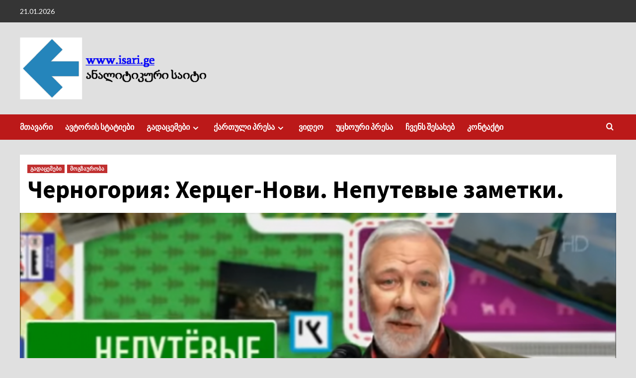

--- FILE ---
content_type: text/html; charset=UTF-8
request_url: https://isari.ge/2021/08/04/%D1%87%D0%B5%D1%80%D0%BD%D0%BE%D0%B3%D0%BE%D1%80%D0%B8%D1%8F-%D1%85%D0%B5%D1%80%D1%86%D0%B5%D0%B3-%D0%BD%D0%BE%D0%B2%D0%B8-%D0%BD%D0%B5%D0%BF%D1%83%D1%82%D0%B5%D0%B2%D1%8B%D0%B5-%D0%B7%D0%B0%D0%BC/
body_size: 39237
content:
<!doctype html>
<html lang="ka-GE">

<head>
    <meta charset="UTF-8">
    <meta name="viewport" content="width=device-width, initial-scale=1">
    <link rel="profile" href="http://gmpg.org/xfn/11">
    <title>Черногория: Херцег-Нови. Непутевые заметки. &#8211; www.isari.ge ანალიტიკური საიტი</title>
<meta name='robots' content='max-image-preview:large' />
	<style>img:is([sizes="auto" i], [sizes^="auto," i]) { contain-intrinsic-size: 3000px 1500px }</style>
	<link rel='dns-prefetch' href='//maxcdn.bootstrapcdn.com' />
<link rel='dns-prefetch' href='//fonts.googleapis.com' />
<link rel="alternate" type="application/rss+xml" title="www.isari.ge ანალიტიკური საიტი &raquo; RSS-არხი" href="https://isari.ge/feed/" />
<link rel="alternate" type="application/rss+xml" title="www.isari.ge ანალიტიკური საიტი &raquo; კომენტარების RSS-არხი" href="https://isari.ge/comments/feed/" />
<script type="text/javascript">
/* <![CDATA[ */
window._wpemojiSettings = {"baseUrl":"https:\/\/s.w.org\/images\/core\/emoji\/15.1.0\/72x72\/","ext":".png","svgUrl":"https:\/\/s.w.org\/images\/core\/emoji\/15.1.0\/svg\/","svgExt":".svg","source":{"concatemoji":"https:\/\/isari.ge\/wp-includes\/js\/wp-emoji-release.min.js?ver=6.8.1"}};
/*! This file is auto-generated */
!function(i,n){var o,s,e;function c(e){try{var t={supportTests:e,timestamp:(new Date).valueOf()};sessionStorage.setItem(o,JSON.stringify(t))}catch(e){}}function p(e,t,n){e.clearRect(0,0,e.canvas.width,e.canvas.height),e.fillText(t,0,0);var t=new Uint32Array(e.getImageData(0,0,e.canvas.width,e.canvas.height).data),r=(e.clearRect(0,0,e.canvas.width,e.canvas.height),e.fillText(n,0,0),new Uint32Array(e.getImageData(0,0,e.canvas.width,e.canvas.height).data));return t.every(function(e,t){return e===r[t]})}function u(e,t,n){switch(t){case"flag":return n(e,"\ud83c\udff3\ufe0f\u200d\u26a7\ufe0f","\ud83c\udff3\ufe0f\u200b\u26a7\ufe0f")?!1:!n(e,"\ud83c\uddfa\ud83c\uddf3","\ud83c\uddfa\u200b\ud83c\uddf3")&&!n(e,"\ud83c\udff4\udb40\udc67\udb40\udc62\udb40\udc65\udb40\udc6e\udb40\udc67\udb40\udc7f","\ud83c\udff4\u200b\udb40\udc67\u200b\udb40\udc62\u200b\udb40\udc65\u200b\udb40\udc6e\u200b\udb40\udc67\u200b\udb40\udc7f");case"emoji":return!n(e,"\ud83d\udc26\u200d\ud83d\udd25","\ud83d\udc26\u200b\ud83d\udd25")}return!1}function f(e,t,n){var r="undefined"!=typeof WorkerGlobalScope&&self instanceof WorkerGlobalScope?new OffscreenCanvas(300,150):i.createElement("canvas"),a=r.getContext("2d",{willReadFrequently:!0}),o=(a.textBaseline="top",a.font="600 32px Arial",{});return e.forEach(function(e){o[e]=t(a,e,n)}),o}function t(e){var t=i.createElement("script");t.src=e,t.defer=!0,i.head.appendChild(t)}"undefined"!=typeof Promise&&(o="wpEmojiSettingsSupports",s=["flag","emoji"],n.supports={everything:!0,everythingExceptFlag:!0},e=new Promise(function(e){i.addEventListener("DOMContentLoaded",e,{once:!0})}),new Promise(function(t){var n=function(){try{var e=JSON.parse(sessionStorage.getItem(o));if("object"==typeof e&&"number"==typeof e.timestamp&&(new Date).valueOf()<e.timestamp+604800&&"object"==typeof e.supportTests)return e.supportTests}catch(e){}return null}();if(!n){if("undefined"!=typeof Worker&&"undefined"!=typeof OffscreenCanvas&&"undefined"!=typeof URL&&URL.createObjectURL&&"undefined"!=typeof Blob)try{var e="postMessage("+f.toString()+"("+[JSON.stringify(s),u.toString(),p.toString()].join(",")+"));",r=new Blob([e],{type:"text/javascript"}),a=new Worker(URL.createObjectURL(r),{name:"wpTestEmojiSupports"});return void(a.onmessage=function(e){c(n=e.data),a.terminate(),t(n)})}catch(e){}c(n=f(s,u,p))}t(n)}).then(function(e){for(var t in e)n.supports[t]=e[t],n.supports.everything=n.supports.everything&&n.supports[t],"flag"!==t&&(n.supports.everythingExceptFlag=n.supports.everythingExceptFlag&&n.supports[t]);n.supports.everythingExceptFlag=n.supports.everythingExceptFlag&&!n.supports.flag,n.DOMReady=!1,n.readyCallback=function(){n.DOMReady=!0}}).then(function(){return e}).then(function(){var e;n.supports.everything||(n.readyCallback(),(e=n.source||{}).concatemoji?t(e.concatemoji):e.wpemoji&&e.twemoji&&(t(e.twemoji),t(e.wpemoji)))}))}((window,document),window._wpemojiSettings);
/* ]]> */
</script>
<link rel='stylesheet' id='latest-posts-block-fontawesome-front-css' href='https://isari.ge/wp-content/plugins/latest-posts-block-lite/src/assets/fontawesome/css/all.css?ver=1721277425' type='text/css' media='all' />
<link rel='stylesheet' id='latest-posts-block-frontend-block-style-css-css' href='https://isari.ge/wp-content/plugins/latest-posts-block-lite/dist/blocks.style.build.css?ver=6.8.1' type='text/css' media='all' />
<link rel='stylesheet' id='sbi_styles-css' href='https://isari.ge/wp-content/plugins/instagram-feed/css/sbi-styles.min.css?ver=6.4.3' type='text/css' media='all' />
<style id='wp-emoji-styles-inline-css' type='text/css'>

	img.wp-smiley, img.emoji {
		display: inline !important;
		border: none !important;
		box-shadow: none !important;
		height: 1em !important;
		width: 1em !important;
		margin: 0 0.07em !important;
		vertical-align: -0.1em !important;
		background: none !important;
		padding: 0 !important;
	}
</style>
<link rel='stylesheet' id='wp-block-library-css' href='https://isari.ge/wp-includes/css/dist/block-library/style.min.css?ver=6.8.1' type='text/css' media='all' />
<style id='wp-block-library-theme-inline-css' type='text/css'>
.wp-block-audio :where(figcaption){color:#555;font-size:13px;text-align:center}.is-dark-theme .wp-block-audio :where(figcaption){color:#ffffffa6}.wp-block-audio{margin:0 0 1em}.wp-block-code{border:1px solid #ccc;border-radius:4px;font-family:Menlo,Consolas,monaco,monospace;padding:.8em 1em}.wp-block-embed :where(figcaption){color:#555;font-size:13px;text-align:center}.is-dark-theme .wp-block-embed :where(figcaption){color:#ffffffa6}.wp-block-embed{margin:0 0 1em}.blocks-gallery-caption{color:#555;font-size:13px;text-align:center}.is-dark-theme .blocks-gallery-caption{color:#ffffffa6}:root :where(.wp-block-image figcaption){color:#555;font-size:13px;text-align:center}.is-dark-theme :root :where(.wp-block-image figcaption){color:#ffffffa6}.wp-block-image{margin:0 0 1em}.wp-block-pullquote{border-bottom:4px solid;border-top:4px solid;color:currentColor;margin-bottom:1.75em}.wp-block-pullquote cite,.wp-block-pullquote footer,.wp-block-pullquote__citation{color:currentColor;font-size:.8125em;font-style:normal;text-transform:uppercase}.wp-block-quote{border-left:.25em solid;margin:0 0 1.75em;padding-left:1em}.wp-block-quote cite,.wp-block-quote footer{color:currentColor;font-size:.8125em;font-style:normal;position:relative}.wp-block-quote:where(.has-text-align-right){border-left:none;border-right:.25em solid;padding-left:0;padding-right:1em}.wp-block-quote:where(.has-text-align-center){border:none;padding-left:0}.wp-block-quote.is-large,.wp-block-quote.is-style-large,.wp-block-quote:where(.is-style-plain){border:none}.wp-block-search .wp-block-search__label{font-weight:700}.wp-block-search__button{border:1px solid #ccc;padding:.375em .625em}:where(.wp-block-group.has-background){padding:1.25em 2.375em}.wp-block-separator.has-css-opacity{opacity:.4}.wp-block-separator{border:none;border-bottom:2px solid;margin-left:auto;margin-right:auto}.wp-block-separator.has-alpha-channel-opacity{opacity:1}.wp-block-separator:not(.is-style-wide):not(.is-style-dots){width:100px}.wp-block-separator.has-background:not(.is-style-dots){border-bottom:none;height:1px}.wp-block-separator.has-background:not(.is-style-wide):not(.is-style-dots){height:2px}.wp-block-table{margin:0 0 1em}.wp-block-table td,.wp-block-table th{word-break:normal}.wp-block-table :where(figcaption){color:#555;font-size:13px;text-align:center}.is-dark-theme .wp-block-table :where(figcaption){color:#ffffffa6}.wp-block-video :where(figcaption){color:#555;font-size:13px;text-align:center}.is-dark-theme .wp-block-video :where(figcaption){color:#ffffffa6}.wp-block-video{margin:0 0 1em}:root :where(.wp-block-template-part.has-background){margin-bottom:0;margin-top:0;padding:1.25em 2.375em}
</style>
<style id='classic-theme-styles-inline-css' type='text/css'>
/*! This file is auto-generated */
.wp-block-button__link{color:#fff;background-color:#32373c;border-radius:9999px;box-shadow:none;text-decoration:none;padding:calc(.667em + 2px) calc(1.333em + 2px);font-size:1.125em}.wp-block-file__button{background:#32373c;color:#fff;text-decoration:none}
</style>
<style id='pdfemb-pdf-embedder-viewer-style-inline-css' type='text/css'>
.wp-block-pdfemb-pdf-embedder-viewer{max-width:none}

</style>
<style id='global-styles-inline-css' type='text/css'>
:root{--wp--preset--aspect-ratio--square: 1;--wp--preset--aspect-ratio--4-3: 4/3;--wp--preset--aspect-ratio--3-4: 3/4;--wp--preset--aspect-ratio--3-2: 3/2;--wp--preset--aspect-ratio--2-3: 2/3;--wp--preset--aspect-ratio--16-9: 16/9;--wp--preset--aspect-ratio--9-16: 9/16;--wp--preset--color--black: #000000;--wp--preset--color--cyan-bluish-gray: #abb8c3;--wp--preset--color--white: #ffffff;--wp--preset--color--pale-pink: #f78da7;--wp--preset--color--vivid-red: #cf2e2e;--wp--preset--color--luminous-vivid-orange: #ff6900;--wp--preset--color--luminous-vivid-amber: #fcb900;--wp--preset--color--light-green-cyan: #7bdcb5;--wp--preset--color--vivid-green-cyan: #00d084;--wp--preset--color--pale-cyan-blue: #8ed1fc;--wp--preset--color--vivid-cyan-blue: #0693e3;--wp--preset--color--vivid-purple: #9b51e0;--wp--preset--gradient--vivid-cyan-blue-to-vivid-purple: linear-gradient(135deg,rgba(6,147,227,1) 0%,rgb(155,81,224) 100%);--wp--preset--gradient--light-green-cyan-to-vivid-green-cyan: linear-gradient(135deg,rgb(122,220,180) 0%,rgb(0,208,130) 100%);--wp--preset--gradient--luminous-vivid-amber-to-luminous-vivid-orange: linear-gradient(135deg,rgba(252,185,0,1) 0%,rgba(255,105,0,1) 100%);--wp--preset--gradient--luminous-vivid-orange-to-vivid-red: linear-gradient(135deg,rgba(255,105,0,1) 0%,rgb(207,46,46) 100%);--wp--preset--gradient--very-light-gray-to-cyan-bluish-gray: linear-gradient(135deg,rgb(238,238,238) 0%,rgb(169,184,195) 100%);--wp--preset--gradient--cool-to-warm-spectrum: linear-gradient(135deg,rgb(74,234,220) 0%,rgb(151,120,209) 20%,rgb(207,42,186) 40%,rgb(238,44,130) 60%,rgb(251,105,98) 80%,rgb(254,248,76) 100%);--wp--preset--gradient--blush-light-purple: linear-gradient(135deg,rgb(255,206,236) 0%,rgb(152,150,240) 100%);--wp--preset--gradient--blush-bordeaux: linear-gradient(135deg,rgb(254,205,165) 0%,rgb(254,45,45) 50%,rgb(107,0,62) 100%);--wp--preset--gradient--luminous-dusk: linear-gradient(135deg,rgb(255,203,112) 0%,rgb(199,81,192) 50%,rgb(65,88,208) 100%);--wp--preset--gradient--pale-ocean: linear-gradient(135deg,rgb(255,245,203) 0%,rgb(182,227,212) 50%,rgb(51,167,181) 100%);--wp--preset--gradient--electric-grass: linear-gradient(135deg,rgb(202,248,128) 0%,rgb(113,206,126) 100%);--wp--preset--gradient--midnight: linear-gradient(135deg,rgb(2,3,129) 0%,rgb(40,116,252) 100%);--wp--preset--font-size--small: 13px;--wp--preset--font-size--medium: 20px;--wp--preset--font-size--large: 36px;--wp--preset--font-size--x-large: 42px;--wp--preset--spacing--20: 0.44rem;--wp--preset--spacing--30: 0.67rem;--wp--preset--spacing--40: 1rem;--wp--preset--spacing--50: 1.5rem;--wp--preset--spacing--60: 2.25rem;--wp--preset--spacing--70: 3.38rem;--wp--preset--spacing--80: 5.06rem;--wp--preset--shadow--natural: 6px 6px 9px rgba(0, 0, 0, 0.2);--wp--preset--shadow--deep: 12px 12px 50px rgba(0, 0, 0, 0.4);--wp--preset--shadow--sharp: 6px 6px 0px rgba(0, 0, 0, 0.2);--wp--preset--shadow--outlined: 6px 6px 0px -3px rgba(255, 255, 255, 1), 6px 6px rgba(0, 0, 0, 1);--wp--preset--shadow--crisp: 6px 6px 0px rgba(0, 0, 0, 1);}:root :where(.is-layout-flow) > :first-child{margin-block-start: 0;}:root :where(.is-layout-flow) > :last-child{margin-block-end: 0;}:root :where(.is-layout-flow) > *{margin-block-start: 24px;margin-block-end: 0;}:root :where(.is-layout-constrained) > :first-child{margin-block-start: 0;}:root :where(.is-layout-constrained) > :last-child{margin-block-end: 0;}:root :where(.is-layout-constrained) > *{margin-block-start: 24px;margin-block-end: 0;}:root :where(.is-layout-flex){gap: 24px;}:root :where(.is-layout-grid){gap: 24px;}body .is-layout-flex{display: flex;}.is-layout-flex{flex-wrap: wrap;align-items: center;}.is-layout-flex > :is(*, div){margin: 0;}body .is-layout-grid{display: grid;}.is-layout-grid > :is(*, div){margin: 0;}.has-black-color{color: var(--wp--preset--color--black) !important;}.has-cyan-bluish-gray-color{color: var(--wp--preset--color--cyan-bluish-gray) !important;}.has-white-color{color: var(--wp--preset--color--white) !important;}.has-pale-pink-color{color: var(--wp--preset--color--pale-pink) !important;}.has-vivid-red-color{color: var(--wp--preset--color--vivid-red) !important;}.has-luminous-vivid-orange-color{color: var(--wp--preset--color--luminous-vivid-orange) !important;}.has-luminous-vivid-amber-color{color: var(--wp--preset--color--luminous-vivid-amber) !important;}.has-light-green-cyan-color{color: var(--wp--preset--color--light-green-cyan) !important;}.has-vivid-green-cyan-color{color: var(--wp--preset--color--vivid-green-cyan) !important;}.has-pale-cyan-blue-color{color: var(--wp--preset--color--pale-cyan-blue) !important;}.has-vivid-cyan-blue-color{color: var(--wp--preset--color--vivid-cyan-blue) !important;}.has-vivid-purple-color{color: var(--wp--preset--color--vivid-purple) !important;}.has-black-background-color{background-color: var(--wp--preset--color--black) !important;}.has-cyan-bluish-gray-background-color{background-color: var(--wp--preset--color--cyan-bluish-gray) !important;}.has-white-background-color{background-color: var(--wp--preset--color--white) !important;}.has-pale-pink-background-color{background-color: var(--wp--preset--color--pale-pink) !important;}.has-vivid-red-background-color{background-color: var(--wp--preset--color--vivid-red) !important;}.has-luminous-vivid-orange-background-color{background-color: var(--wp--preset--color--luminous-vivid-orange) !important;}.has-luminous-vivid-amber-background-color{background-color: var(--wp--preset--color--luminous-vivid-amber) !important;}.has-light-green-cyan-background-color{background-color: var(--wp--preset--color--light-green-cyan) !important;}.has-vivid-green-cyan-background-color{background-color: var(--wp--preset--color--vivid-green-cyan) !important;}.has-pale-cyan-blue-background-color{background-color: var(--wp--preset--color--pale-cyan-blue) !important;}.has-vivid-cyan-blue-background-color{background-color: var(--wp--preset--color--vivid-cyan-blue) !important;}.has-vivid-purple-background-color{background-color: var(--wp--preset--color--vivid-purple) !important;}.has-black-border-color{border-color: var(--wp--preset--color--black) !important;}.has-cyan-bluish-gray-border-color{border-color: var(--wp--preset--color--cyan-bluish-gray) !important;}.has-white-border-color{border-color: var(--wp--preset--color--white) !important;}.has-pale-pink-border-color{border-color: var(--wp--preset--color--pale-pink) !important;}.has-vivid-red-border-color{border-color: var(--wp--preset--color--vivid-red) !important;}.has-luminous-vivid-orange-border-color{border-color: var(--wp--preset--color--luminous-vivid-orange) !important;}.has-luminous-vivid-amber-border-color{border-color: var(--wp--preset--color--luminous-vivid-amber) !important;}.has-light-green-cyan-border-color{border-color: var(--wp--preset--color--light-green-cyan) !important;}.has-vivid-green-cyan-border-color{border-color: var(--wp--preset--color--vivid-green-cyan) !important;}.has-pale-cyan-blue-border-color{border-color: var(--wp--preset--color--pale-cyan-blue) !important;}.has-vivid-cyan-blue-border-color{border-color: var(--wp--preset--color--vivid-cyan-blue) !important;}.has-vivid-purple-border-color{border-color: var(--wp--preset--color--vivid-purple) !important;}.has-vivid-cyan-blue-to-vivid-purple-gradient-background{background: var(--wp--preset--gradient--vivid-cyan-blue-to-vivid-purple) !important;}.has-light-green-cyan-to-vivid-green-cyan-gradient-background{background: var(--wp--preset--gradient--light-green-cyan-to-vivid-green-cyan) !important;}.has-luminous-vivid-amber-to-luminous-vivid-orange-gradient-background{background: var(--wp--preset--gradient--luminous-vivid-amber-to-luminous-vivid-orange) !important;}.has-luminous-vivid-orange-to-vivid-red-gradient-background{background: var(--wp--preset--gradient--luminous-vivid-orange-to-vivid-red) !important;}.has-very-light-gray-to-cyan-bluish-gray-gradient-background{background: var(--wp--preset--gradient--very-light-gray-to-cyan-bluish-gray) !important;}.has-cool-to-warm-spectrum-gradient-background{background: var(--wp--preset--gradient--cool-to-warm-spectrum) !important;}.has-blush-light-purple-gradient-background{background: var(--wp--preset--gradient--blush-light-purple) !important;}.has-blush-bordeaux-gradient-background{background: var(--wp--preset--gradient--blush-bordeaux) !important;}.has-luminous-dusk-gradient-background{background: var(--wp--preset--gradient--luminous-dusk) !important;}.has-pale-ocean-gradient-background{background: var(--wp--preset--gradient--pale-ocean) !important;}.has-electric-grass-gradient-background{background: var(--wp--preset--gradient--electric-grass) !important;}.has-midnight-gradient-background{background: var(--wp--preset--gradient--midnight) !important;}.has-small-font-size{font-size: var(--wp--preset--font-size--small) !important;}.has-medium-font-size{font-size: var(--wp--preset--font-size--medium) !important;}.has-large-font-size{font-size: var(--wp--preset--font-size--large) !important;}.has-x-large-font-size{font-size: var(--wp--preset--font-size--x-large) !important;}
:root :where(.wp-block-pullquote){font-size: 1.5em;line-height: 1.6;}
</style>
<link rel='stylesheet' id='wpemfb-lightbox-css' href='https://isari.ge/wp-content/plugins/wp-embed-facebook/templates/lightbox/css/lightbox.css?ver=3.1.2' type='text/css' media='all' />
<link rel='stylesheet' id='cff-css' href='https://isari.ge/wp-content/plugins/custom-facebook-feed/assets/css/cff-style.min.css?ver=4.2.5' type='text/css' media='all' />
<link rel='stylesheet' id='sb-font-awesome-css' href='https://maxcdn.bootstrapcdn.com/font-awesome/4.7.0/css/font-awesome.min.css?ver=6.8.1' type='text/css' media='all' />
<link rel='stylesheet' id='covernews-icons-css' href='https://isari.ge/wp-content/themes/covernews/assets/icons/style.css?ver=6.8.1' type='text/css' media='all' />
<link rel='stylesheet' id='bootstrap-css' href='https://isari.ge/wp-content/themes/covernews/assets/bootstrap/css/bootstrap.min.css?ver=6.8.1' type='text/css' media='all' />
<link rel='stylesheet' id='covernews-google-fonts-css' href='https://fonts.googleapis.com/css?family=Source%20Sans%20Pro:400,700|Lato:400,700&#038;subset=latin,latin-ext' type='text/css' media='all' />
<link rel='stylesheet' id='covernews-style-css' href='https://isari.ge/wp-content/themes/covernews/style.min.css?ver=4.6.2' type='text/css' media='all' />
<script type="text/javascript" src="https://isari.ge/wp-includes/js/jquery/jquery.min.js?ver=3.7.1" id="jquery-core-js"></script>
<script type="text/javascript" src="https://isari.ge/wp-includes/js/jquery/jquery-migrate.min.js?ver=3.4.1" id="jquery-migrate-js"></script>
<script type="text/javascript" src="https://isari.ge/wp-content/plugins/wp-embed-facebook/templates/lightbox/js/lightbox.min.js?ver=3.1.2" id="wpemfb-lightbox-js"></script>
<script type="text/javascript" id="wpemfb-fbjs-js-extra">
/* <![CDATA[ */
var WEF = {"local":"ka_GE","version":"v6.0","fb_id":"","comments_nonce":"3c7a0ef4dd"};
/* ]]> */
</script>
<script type="text/javascript" src="https://isari.ge/wp-content/plugins/wp-embed-facebook/inc/js/fb.min.js?ver=3.1.2" id="wpemfb-fbjs-js"></script>
<link rel="https://api.w.org/" href="https://isari.ge/wp-json/" /><link rel="alternate" title="JSON" type="application/json" href="https://isari.ge/wp-json/wp/v2/posts/2715" /><link rel="EditURI" type="application/rsd+xml" title="RSD" href="https://isari.ge/xmlrpc.php?rsd" />
<meta name="generator" content="WordPress 6.8.1" />
<link rel="canonical" href="https://isari.ge/2021/08/04/%d1%87%d0%b5%d1%80%d0%bd%d0%be%d0%b3%d0%be%d1%80%d0%b8%d1%8f-%d1%85%d0%b5%d1%80%d1%86%d0%b5%d0%b3-%d0%bd%d0%be%d0%b2%d0%b8-%d0%bd%d0%b5%d0%bf%d1%83%d1%82%d0%b5%d0%b2%d1%8b%d0%b5-%d0%b7%d0%b0%d0%bc/" />
<link rel='shortlink' href='https://isari.ge/?p=2715' />
<link rel="alternate" title="oEmbed (JSON)" type="application/json+oembed" href="https://isari.ge/wp-json/oembed/1.0/embed?url=https%3A%2F%2Fisari.ge%2F2021%2F08%2F04%2F%25d1%2587%25d0%25b5%25d1%2580%25d0%25bd%25d0%25be%25d0%25b3%25d0%25be%25d1%2580%25d0%25b8%25d1%258f-%25d1%2585%25d0%25b5%25d1%2580%25d1%2586%25d0%25b5%25d0%25b3-%25d0%25bd%25d0%25be%25d0%25b2%25d0%25b8-%25d0%25bd%25d0%25b5%25d0%25bf%25d1%2583%25d1%2582%25d0%25b5%25d0%25b2%25d1%258b%25d0%25b5-%25d0%25b7%25d0%25b0%25d0%25bc%2F" />
<link rel="alternate" title="oEmbed (XML)" type="text/xml+oembed" href="https://isari.ge/wp-json/oembed/1.0/embed?url=https%3A%2F%2Fisari.ge%2F2021%2F08%2F04%2F%25d1%2587%25d0%25b5%25d1%2580%25d0%25bd%25d0%25be%25d0%25b3%25d0%25be%25d1%2580%25d0%25b8%25d1%258f-%25d1%2585%25d0%25b5%25d1%2580%25d1%2586%25d0%25b5%25d0%25b3-%25d0%25bd%25d0%25be%25d0%25b2%25d0%25b8-%25d0%25bd%25d0%25b5%25d0%25bf%25d1%2583%25d1%2582%25d0%25b5%25d0%25b2%25d1%258b%25d0%25b5-%25d0%25b7%25d0%25b0%25d0%25bc%2F&#038;format=xml" />
        <style type="text/css">
                        .site-title,
            .site-description {
                position: absolute;
                clip: rect(1px, 1px, 1px, 1px);
                display: none;
            }

                    .elementor-template-full-width .elementor-section.elementor-section-full_width > .elementor-container,
        .elementor-template-full-width .elementor-section.elementor-section-boxed > .elementor-container{
            max-width: 1200px;
        }
        @media (min-width: 1600px){
            .elementor-template-full-width .elementor-section.elementor-section-full_width > .elementor-container,
            .elementor-template-full-width .elementor-section.elementor-section-boxed > .elementor-container{
                max-width: 1600px;
            }
        }
        
        .align-content-left .elementor-section-stretched,
        .align-content-right .elementor-section-stretched {
            max-width: 100%;
            left: 0 !important;
        }


        </style>
        <style type="text/css" id="custom-background-css">
body.custom-background { background-color: #e0e0e0; }
</style>
	</head>

<body class="wp-singular post-template-default single single-post postid-2715 single-format-standard custom-background wp-custom-logo wp-embed-responsive wp-theme-covernews default-content-layout scrollup-sticky-header aft-sticky-header aft-sticky-sidebar default aft-container-default aft-main-banner-slider-editors-picks-trending single-content-mode-boxed header-image-default full-width-content">
    
            <div id="af-preloader">
            <div id="loader-wrapper">
                <div id="loader"></div>
            </div>
        </div>
    
    <div id="page" class="site">
        <a class="skip-link screen-reader-text" href="#content">Skip to content</a>

        <div class="header-layout-1">
            <div class="top-masthead">

            <div class="container">
                <div class="row">
                                            <div class="col-xs-12 col-sm-12 col-md-8 device-center">
                                                            <span class="topbar-date">
                                    21.01.2026                                </span>

                            
                                                    </div>
                                                        </div>
            </div>
        </div> <!--    Topbar Ends-->
        <header id="masthead" class="site-header">
                <div class="masthead-banner " data-background="">
            <div class="container">
                <div class="row">
                    <div class="col-md-4">
                        <div class="site-branding">
                            <a href="https://isari.ge/" class="custom-logo-link" rel="home"><img width="978" height="314" src="https://isari.ge/wp-content/uploads/2021/06/cropped-Picture1.png" class="custom-logo" alt="www.isari.ge ანალიტიკური საიტი" decoding="async" fetchpriority="high" srcset="https://isari.ge/wp-content/uploads/2021/06/cropped-Picture1.png 978w, https://isari.ge/wp-content/uploads/2021/06/cropped-Picture1-300x96.png 300w, https://isari.ge/wp-content/uploads/2021/06/cropped-Picture1-768x247.png 768w" sizes="(max-width: 978px) 100vw, 978px" /></a>                                <p class="site-title font-family-1">
                                    <a href="https://isari.ge/" rel="home">www.isari.ge ანალიტიკური საიტი</a>
                                </p>
                            
                                                    </div>
                    </div>
                    <div class="col-md-8">
                                            </div>
                </div>
            </div>
        </div>
        <nav id="site-navigation" class="main-navigation">
            <div class="container">
                <div class="row">
                    <div class="kol-12">
                        <div class="navigation-container">

                            <div class="main-navigation-container-items-wrapper">

                                <span class="toggle-menu" aria-controls="primary-menu" aria-expanded="false">
                                    <a href="javascript:void(0)" class="aft-void-menu">
                                        <span class="screen-reader-text">Primary Menu</span>
                                        <i class="ham"></i>
                                    </a>
                                </span>
                                <span class="af-mobile-site-title-wrap">
                                    <a href="https://isari.ge/" class="custom-logo-link" rel="home"><img width="978" height="314" src="https://isari.ge/wp-content/uploads/2021/06/cropped-Picture1.png" class="custom-logo" alt="www.isari.ge ანალიტიკური საიტი" decoding="async" srcset="https://isari.ge/wp-content/uploads/2021/06/cropped-Picture1.png 978w, https://isari.ge/wp-content/uploads/2021/06/cropped-Picture1-300x96.png 300w, https://isari.ge/wp-content/uploads/2021/06/cropped-Picture1-768x247.png 768w" sizes="(max-width: 978px) 100vw, 978px" /></a>                                    <p class="site-title font-family-1">
                                        <a href="https://isari.ge/" rel="home">www.isari.ge ანალიტიკური საიტი</a>
                                    </p>
                                </span>
                                <div class="menu main-menu"><ul id="primary-menu" class="menu"><li id="menu-item-259" class="menu-item menu-item-type-post_type menu-item-object-page menu-item-home menu-item-259"><a href="https://isari.ge/">მთავარი</a></li>
<li id="menu-item-3799" class="menu-item menu-item-type-taxonomy menu-item-object-category menu-item-3799"><a href="https://isari.ge/category/author/">ავტორის სტატიები</a></li>
<li id="menu-item-627" class="menu-item menu-item-type-taxonomy menu-item-object-category current-post-ancestor current-menu-parent current-post-parent menu-item-has-children menu-item-627"><a href="https://isari.ge/category/tv_show/">გადაცემები</a>
<ul class="sub-menu">
	<li id="menu-item-2200" class="menu-item menu-item-type-taxonomy menu-item-object-category menu-item-2200"><a href="https://isari.ge/category/tv_show/culture/">კულტურა</a></li>
	<li id="menu-item-2201" class="menu-item menu-item-type-taxonomy menu-item-object-category current-post-ancestor current-menu-parent current-post-parent menu-item-2201"><a href="https://isari.ge/category/tv_show/traveling/">მოგზაურობა</a></li>
	<li id="menu-item-2202" class="menu-item menu-item-type-taxonomy menu-item-object-category menu-item-2202"><a href="https://isari.ge/category/tv_show/polit-tok-show/">პოლიტიკური თოქ-შოუ</a></li>
</ul>
</li>
<li id="menu-item-196" class="menu-item menu-item-type-taxonomy menu-item-object-category menu-item-has-children menu-item-196"><a href="https://isari.ge/category/georgian_press/">ქართული პრესა</a>
<ul class="sub-menu">
	<li id="menu-item-197" class="menu-item menu-item-type-taxonomy menu-item-object-category menu-item-197"><a href="https://isari.ge/category/georgian_press/gulbaat_rtskhiladze/">გულბაათ რცხილაძე</a></li>
	<li id="menu-item-198" class="menu-item menu-item-type-taxonomy menu-item-object-category menu-item-198"><a href="https://isari.ge/category/georgian_press/valeri_kvaratskhelia/">ვალერი კვარაცხელია</a></li>
	<li id="menu-item-199" class="menu-item menu-item-type-taxonomy menu-item-object-category menu-item-199"><a href="https://isari.ge/category/georgian_press/iza_tamazashvili/">იზა თამაზაშვილი</a></li>
</ul>
</li>
<li id="menu-item-626" class="menu-item menu-item-type-taxonomy menu-item-object-category menu-item-626"><a href="https://isari.ge/category/video%e1%83%a1/">ვიდეო</a></li>
<li id="menu-item-2095" class="menu-item menu-item-type-taxonomy menu-item-object-category menu-item-2095"><a href="https://isari.ge/category/foreign_press/">უცხოური პრესა</a></li>
<li id="menu-item-188" class="menu-item menu-item-type-post_type menu-item-object-page menu-item-188"><a href="https://isari.ge/about_us/">ჩვენს შესახებ</a></li>
<li id="menu-item-185" class="menu-item menu-item-type-post_type menu-item-object-page menu-item-185"><a href="https://isari.ge/contact_us/">კონტაქტი</a></li>
</ul></div>                            </div>
                            <div class="cart-search">

                                <div class="af-search-wrap">
                                    <div class="search-overlay">
                                        <a href="#" title="Search" class="search-icon">
                                            <i class="fa fa-search"></i>
                                        </a>
                                        <div class="af-search-form">
                                            <form role="search" method="get" class="search-form" action="https://isari.ge/">
				<label>
					<span class="screen-reader-text">ძებნა:</span>
					<input type="search" class="search-field" placeholder="ძებნა &hellip;" value="" name="s" />
				</label>
				<input type="submit" class="search-submit" value="ძებნა" />
			</form>                                        </div>
                                    </div>
                                </div>
                            </div>


                        </div>
                    </div>
                </div>
            </div>
        </nav>
    </header>
</div>

        
            <div id="content" class="container">
                                <div class="section-block-upper row">
                <div id="primary" class="content-area">
                    <main id="main" class="site-main">

                                                    <article id="post-2715" class="af-single-article post-2715 post type-post status-publish format-standard has-post-thumbnail hentry category-tv_show category-traveling">
                                <div class="entry-content-wrap">
                                    <header class="entry-header">

    <div class="header-details-wrapper">
        <div class="entry-header-details">
                            <div class="figure-categories figure-categories-bg">
                                        <ul class="cat-links"><li class="meta-category">
                             <a class="covernews-categories category-color-1" href="https://isari.ge/category/tv_show/" alt="View all posts in გადაცემები"> 
                                 გადაცემები
                             </a>
                        </li><li class="meta-category">
                             <a class="covernews-categories category-color-1" href="https://isari.ge/category/tv_show/traveling/" alt="View all posts in მოგზაურობა"> 
                                 მოგზაურობა
                             </a>
                        </li></ul>                </div>
                        <h1 class="entry-title">Черногория: Херцег-Нови. Непутевые заметки.</h1>
            
                
        <span class="author-links">
           
                                     </span>
                        

                    </div>
    </div>

        <div class="aft-post-thumbnail-wrapper">    
                    <div class="post-thumbnail full-width-image">
                    <img width="640" height="322" src="https://isari.ge/wp-content/uploads/2021/07/nz.png" class="attachment-large size-large wp-post-image" alt="" decoding="async" srcset="https://isari.ge/wp-content/uploads/2021/07/nz.png 790w, https://isari.ge/wp-content/uploads/2021/07/nz-300x151.png 300w, https://isari.ge/wp-content/uploads/2021/07/nz-768x386.png 768w" sizes="(max-width: 640px) 100vw, 640px" />                </div>
            
                </div>
    </header><!-- .entry-header -->                                    

    <div class="entry-content">
        <div id="fb-root"></div>

<figure class="wp-block-embed is-type-video is-provider-youtube wp-block-embed-youtube wp-embed-aspect-16-9 wp-has-aspect-ratio"><div class="wp-block-embed__wrapper">
https://www.youtube.com/watch?v=idq3UQ10rFw
</div></figure>
                    <div class="post-item-metadata entry-meta">
                            </div>
               
        
	<nav class="navigation post-navigation" aria-label="Continue Reading">
		<h2 class="screen-reader-text">Continue Reading</h2>
		<div class="nav-links"><div class="nav-previous"><a href="https://isari.ge/2021/08/01/%d0%ba%d1%80%d0%b5%d0%bc%d0%bb%d0%b5%d0%b2%d1%81%d0%ba%d0%b8%d0%b5-%d0%b4%d0%b5%d1%82%d0%b8-%d1%81%d0%b2%d0%b5%d1%82%d0%bb%d0%b0%d0%bd%d0%b0-%d1%84%d1%83%d1%80%d1%86%d0%b5%d0%b2%d0%b0/" rel="prev"><span class="em-post-navigation">Previous</span> Кремлевские дети. Светлана Фурцева</a></div><div class="nav-next"><a href="https://isari.ge/2021/08/07/%d0%be%d1%82%d0%ba%d1%80%d1%8b%d1%82%d0%b8%d0%b5-%d0%ba%d0%b0%d0%bb%d0%b0%d0%b1%d1%80%d0%b8%d0%b8/" rel="next"><span class="em-post-navigation">Next</span> Открытие Калабрии</a></div></div>
	</nav>            </div><!-- .entry-content -->


                                </div>
                                
                                                            </article>
                        
                    </main><!-- #main -->
                </div><!-- #primary -->
                                            </div>

</div>


<footer class="site-footer">
            <div class="primary-footer">
        <div class="container">
            <div class="row">
                <div class="col-sm-12">
                    <div class="row">
                                                            <div class="primary-footer-area footer-first-widgets-section col-md-4 col-sm-12">
                                    <section class="widget-area">
                                            <div id="custom_html-2" class="widget_text widget covernews-widget widget_custom_html"><div class="textwidget custom-html-widget">            <!-- TOP.GE ASYNC COUNTER CODE -->
            <div id="top-ge-counter-container" data-site-id="115262"></div>
            <script async src="//counter.top.ge/counter.js"></script>
            <!-- / END OF TOP.GE COUNTER CODE -->
        </div></div>                                    </section>
                                </div>
                            
                        
                                                                    </div>
                </div>
            </div>
        </div>
    </div>
    
                <div class="site-info">
        <div class="container">
            <div class="row">
                <div class="col-sm-12">
                                                                www.isari.ge © ყველა უფლება დაცულია                                                                                    <span class="sep"> | </span>
                        <a href="https://afthemes.com/products/covernews/">CoverNews</a> by AF themes.                                    </div>
            </div>
        </div>
    </div>
</footer>
</div>
<a id="scroll-up" class="secondary-color">
    <i class="fa fa-angle-up"></i>
</a>
<script type="speculationrules">
{"prefetch":[{"source":"document","where":{"and":[{"href_matches":"\/*"},{"not":{"href_matches":["\/wp-*.php","\/wp-admin\/*","\/wp-content\/uploads\/*","\/wp-content\/*","\/wp-content\/plugins\/*","\/wp-content\/themes\/covernews\/*","\/*\\?(.+)"]}},{"not":{"selector_matches":"a[rel~=\"nofollow\"]"}},{"not":{"selector_matches":".no-prefetch, .no-prefetch a"}}]},"eagerness":"conservative"}]}
</script>
<!-- Custom Facebook Feed JS -->
<script type="text/javascript">var cffajaxurl = "https://isari.ge/wp-admin/admin-ajax.php";
var cfflinkhashtags = "true";
</script>
<!-- Instagram Feed JS -->
<script type="text/javascript">
var sbiajaxurl = "https://isari.ge/wp-admin/admin-ajax.php";
</script>
<script type="text/javascript" src="https://isari.ge/wp-content/plugins/custom-facebook-feed/assets/js/cff-scripts.min.js?ver=4.2.5" id="cffscripts-js"></script>
<script type="text/javascript" src="https://isari.ge/wp-content/themes/covernews/js/navigation.js?ver=4.6.2" id="covernews-navigation-js"></script>
<script type="text/javascript" src="https://isari.ge/wp-content/themes/covernews/js/skip-link-focus-fix.js?ver=4.6.2" id="covernews-skip-link-focus-fix-js"></script>
<script type="text/javascript" src="https://isari.ge/wp-content/themes/covernews/assets/jquery-match-height/jquery.matchHeight.min.js?ver=4.6.2" id="matchheight-js"></script>
<script type="text/javascript" src="https://isari.ge/wp-content/themes/covernews/assets/fixed-header-script.js?ver=4.6.2" id="covernews-fixed-header-script-js"></script>
<script type="text/javascript" src="https://isari.ge/wp-content/themes/covernews/assets/script.js?ver=4.6.2" id="covernews-script-js"></script>

</body>
</html>
